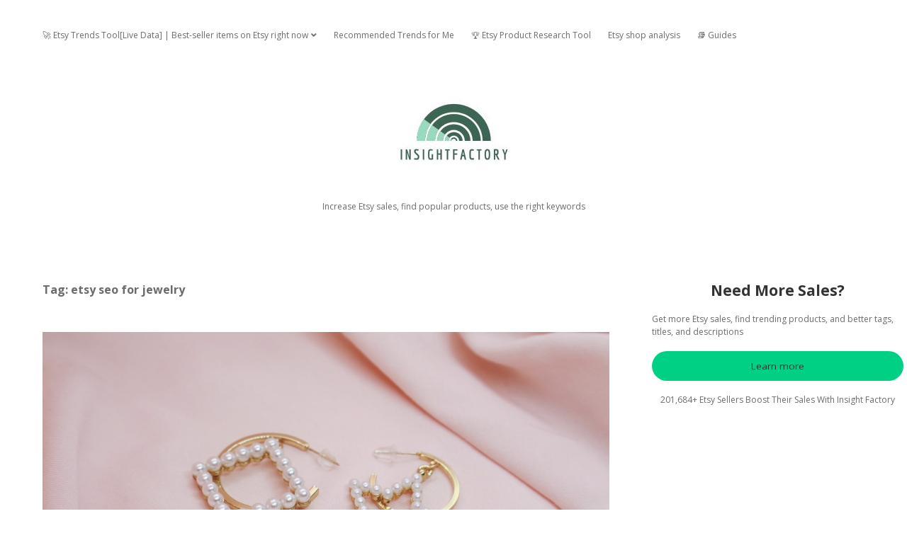

--- FILE ---
content_type: text/css
request_url: https://insightfactory.app/wp-content/themes/wp-apex-insight/style.css?ver=6.7
body_size: -212
content:
/* 
Theme Name:		 apex-insight
Theme URI:		 http://childtheme-generator.com/
Description:	 apex-insight is a child theme of Apex, created by ChildTheme-Generator.com
Author:			 Mahdi Golchin
Author URI:		 http://childtheme-generator.com/
Template:		 apex
Version:		 1.0.0
Text Domain:	 apex-insight
*/


/*
    Add your custom styles here
*/